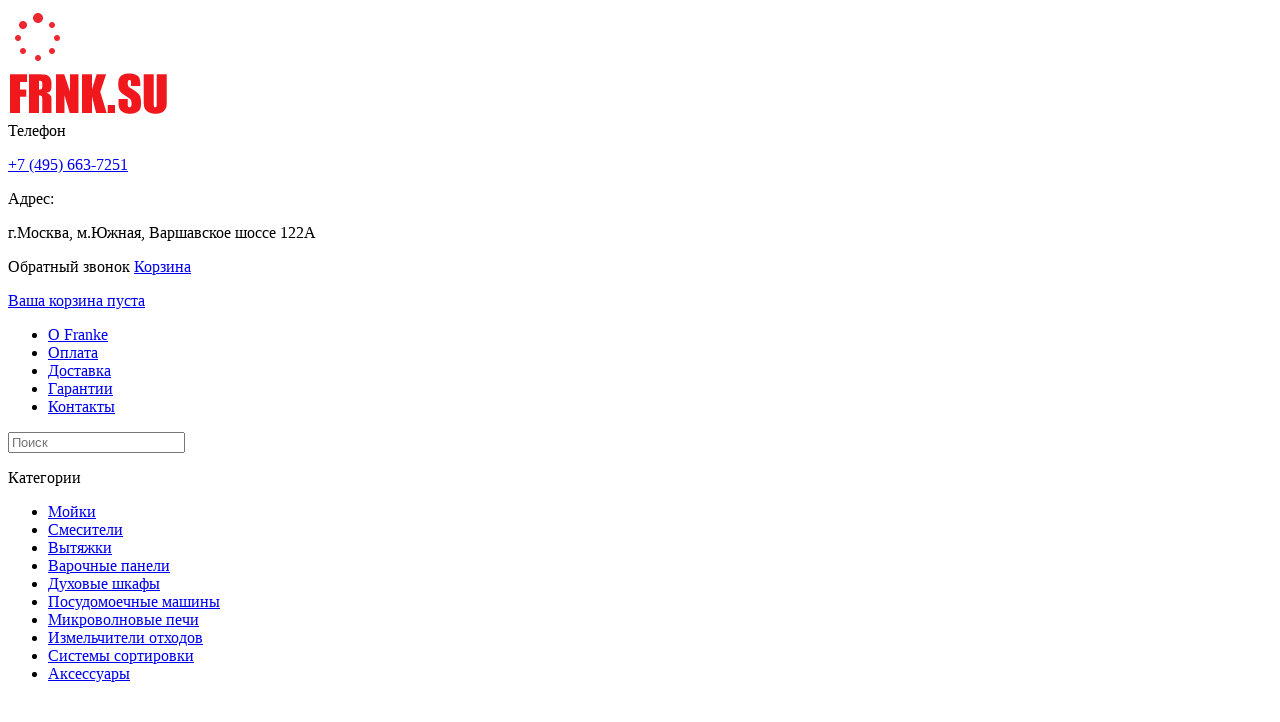

--- FILE ---
content_type: text/html; charset=utf-8
request_url: https://frnk.su/sinks/franke_pamira_rog_611_c
body_size: 8077
content:
<!DOCTYPE html>
<head>
	<meta charset="UTF-8">
	<title>Мойка Franke Pamira ROG 611 C по отличной цене. Купить кухонную мойку Franke Pamira ROG 611 C с доставкой в фирменном магазине.</title>
	<meta name="description" content="Купить кухонную мойку Franke Pamira ROG 611 C по отличной цене в фирменном магазине. Мойка Franke Pamira ROG 611 C с доставкой.">		<base href="https://frnk.su/" />
		<link href="https://frnk.su/sinks/franke_pamira_rog_611_c" rel="canonical" />    <link href="catalog/view/javascript/jquery/colorbox/colorbox.css" rel="stylesheet" media="screen" />    <link rel="stylesheet" href="/catalog/view/theme/default/stylesheet/style.css?26592">
    <link rel="stylesheet" type="text/css" href="catalog/view/javascript/jquery/ui/themes/ui-lightness/jquery-ui-1.8.16.custom.css" />
    <link rel="stylesheet" type="text/css" href="catalog/view/javascript/jquery/uniform/themes/aristo/css/uniform.aristo.css" />
    <link rel="stylesheet" type="text/css" href="catalog/view/javascript/jquery/colorbox/colorbox.css"/>

    <script src="/catalog/view/javascript/jquery/jquery-1.12.4.min.js"></script>
    <script src="/catalog/view/javascript/jquery/jquery-ui-1.12.1/jquery-ui.min.js"></script>
    <script>
        jQuery.fn.extend({
            live: function (event, callback) {
                if (this.selector) {
                    jQuery(document).on(event, this.selector, callback);
                }
                return this;
            }
        });
    </script>
    <script type="text/javascript" src="catalog/view/javascript/jquery/uniform/jquery.uniform.min.js"></script>
    <script type="text/javascript" src="catalog/view/javascript/jquery/colorbox/jquery.colorbox-min.js"></script>
    <script type="text/javascript">
        function getCookie(name) {
            var matches = document.cookie.match(new RegExp(
                "(?:^|; )" + name.replace(/([\.$?*|{}\(\)\[\]\\\/\+^])/g, '\\$1') + "=([^;]*)"
            ));
            return matches ? decodeURIComponent(matches[1]) : undefined;
        }
        function getURLVar(key) {
            var value = [];

            var query = String(document.location).split('?');

            if (query[1]) {
                var part = query[1].split('&');

                for (i = 0; i < part.length; i++) {
                    var data = part[i].split('=');

                    if (data[0] && data[1]) {
                        value[data[0]] = data[1];
                    }
                }

                if (value[key]) {
                    return value[key];
                } else {
                    return '';
                }
            }
        }
    </script>
	<script type="text/javascript" src="catalog/view/javascript/jquery/tabs.js"></script><script type="text/javascript" src="catalog/view/javascript/jquery/colorbox/jquery.colorbox-min.js"></script>    <script type="text/javascript" src="catalog/view/javascript/common.js?9955"></script>
	<meta name='yandex-verification' content='7d5809ad16ca164d' />

<!-- BEGIN JIVOSITE CODE {literal} -->
<script type='text/javascript'>
(function(){ var widget_id = 'YJoVwq1u21';var d=document;var w=window;function l(){
var s = document.createElement('script'); s.type = 'text/javascript'; s.async = true; s.src = '//code.jivosite.com/script/widget/'+widget_id; var ss = document.getElementsByTagName('script')[0]; ss.parentNode.insertBefore(s, ss);}if(d.readyState=='complete'){l();}else{if(w.attachEvent){w.attachEvent('onload',l);}else{w.addEventListener('load',l,false);}}})();</script>
<!-- {/literal} END JIVOSITE CODE -->

<!-- Yandex.Metrika counter --> <script type="text/javascript" > (function(m,e,t,r,i,k,a){m[i]=m[i]||function(){(m[i].a=m[i].a||[]).push(arguments)}; m[i].l=1*new Date();k=e.createElement(t),a=e.getElementsByTagName(t)[0],k.async=1,k.src=r,a.parentNode.insertBefore(k,a)}) (window, document, "script", "https://mc.yandex.ru/metrika/tag.js", "ym"); ym(26950776, "init", { clickmap:true, trackLinks:true, accurateTrackBounce:true, webvisor:true }); </script> <noscript><div><img src="https://mc.yandex.ru/watch/26950776" style="position:absolute; left:-9999px;" alt="" /></div></noscript> <!-- /Yandex.Metrika counter -->
	
</head>
<body>
<script>
(function(w, d, s, h, id) {
    w.roistatProjectId = id; w.roistatHost = h;
    var p = d.location.protocol == "https:" ? "https://" : "http://";
    var u = /^.*roistat_visit=[^;]+(.*)?$/.test(d.cookie) ? "/dist/module.js" : "/api/site/1.0/"+id+"/init";
    var js = d.createElement(s); js.charset="UTF-8"; js.async = 1; js.src = p+h+u; var js2 = d.getElementsByTagName(s)[0]; js2.parentNode.insertBefore(js, js2);
})(window, document, 'script', 'cloud.roistat.com', '29cbbf4b73483cb6e08612873516d082');
</script><div id="loader"><img src="image/loader.gif"></div>
<div id="popup-bg"></div>
<div id="wrapper">
	<div id="header">
		<a href="/" id="logo">
            <img src="/image/logo.png" alt="">
        </a>		
        <div class="phone">
			Телефон
			<p><a href="tel:74956637251" class="phone-myfranke-ru">+7 (495) 663-7251</a></p>
		</div>
		<div class="address">
			Адрес:
			<p>г.Москва, м.Южная, Варшавское шоссе 122А</p>			
		</div>
		<a class="callback-button" onclick="popup('callback');">Обратный звонок</a>		<a href="https://frnk.su/cart/" id="cart">Корзина<p>Ваша корзина пуста</p></a>			
	</div>	
	<div id="info-menu">
		<ul>
			<li><a href="/about">О Franke</a></li>
			<li><a href="/payment">Оплата</a></li>
			<li><a href="/delivery">Доставка</a></li>
			<li><a href="/guarantee">Гарантии</a></li>
			<li><a href="/contacts">Контакты</a></li>
		</ul>
        <div id="search" class="js-search-autocomplete-results header__search-autocomplete-results">
            <input type="text" name="search" value="" placeholder="Поиск" class="js-search-input">
            <a></a>
        </div>
	</div>	
	<div id="container">
	<div id="sidebar">
				<div id="menu">
			<p>Категории</p>
			<ul>
								<li>				<a href="https://frnk.su/sinks/" class="active"><span class="category-1"></span>Мойки</a>
					
				  				</li>
								<li>				<a href="https://frnk.su/cranes/"><span class="category-2"></span>Смесители</a>
					
				  				</li>
								<li>				<a href="https://frnk.su/hoods/"><span class="category-3"></span>Вытяжки</a>
					
				  				</li>
								<li>				<a href="https://frnk.su/cooktops/"><span class="category-4"></span>Варочные панели</a>
					
				  				</li>
								<li>				<a href="https://frnk.su/ovens/"><span class="category-5"></span>Духовые шкафы</a>
					
				  				</li>
								<li>				<a href="https://frnk.su/dishwashers/"><span class="category-6"></span>Посудомоечные машины</a>
					
				  				</li>
								<li>				<a href="https://frnk.su/microwaves/"><span class="category-7"></span>Микроволновые печи</a>
					
				  				</li>
								<li>				<a href="https://frnk.su/disposers/"><span class="category-9"></span>Измельчители отходов</a>
					
				  				</li>
								<li>				<a href="https://frnk.su/sortingsystems/"><span class="category-10"></span>Системы сортировки</a>
					
				  				</li>
								<li>				<a href="https://frnk.su/accessories/"><span class="category-11"></span>Аксессуары</a>
					
				  				</li>
							</ul>
		</div>
			 
</div>
<div id="content">
	<div id="product-gallery">
		<div id="product-image">
            <a rel="group" href="https://frnk.su/image/cache/data/sinks/franke_pamira_rog_611_c/0-600x600i.jpg" data-image="https://frnk.su/image/cache/data/sinks/franke_pamira_rog_611_c/0-271x271.jpg" style="display: block"><img src="https://frnk.su/image/cache/data/sinks/franke_pamira_rog_611_c/0-271x271.jpg" alt="Franke Pamira ROG 611 C" title="Franke Pamira ROG 611 C"></a>
            <a rel="group" href="https://frnk.su/image/cache/data/sinks/franke_pamira_rog_611_c/1-600x600i.jpg" data-image="https://frnk.su/image/cache/data/sinks/franke_pamira_rog_611_c/1-271x271.jpg"><img src="https://frnk.su/image/cache/data/sinks/franke_pamira_rog_611_c/1-271x271.jpg" alt="Franke Pamira ROG 611 C" title="Franke Pamira ROG 611 C"></a><a rel="group" href="https://frnk.su/image/cache/data/sinks/franke_pamira_rog_611_c/2-600x600i.jpg" data-image="https://frnk.su/image/cache/data/sinks/franke_pamira_rog_611_c/2-271x271.jpg"><img src="https://frnk.su/image/cache/data/sinks/franke_pamira_rog_611_c/2-271x271.jpg" alt="Franke Pamira ROG 611 C" title="Franke Pamira ROG 611 C"></a><a rel="group" href="https://frnk.su/image/cache/data/sinks/franke_pamira_rog_611_c/3-600x600i.JPG" data-image="https://frnk.su/image/cache/data/sinks/franke_pamira_rog_611_c/3-271x271.JPG"><img src="https://frnk.su/image/cache/data/sinks/franke_pamira_rog_611_c/3-271x271.JPG" alt="Franke Pamira ROG 611 C" title="Franke Pamira ROG 611 C"></a><a rel="group" href="https://frnk.su/image/cache/data/options/229-600x600i.jpg" data-image="https://frnk.su/image/cache/data/options/229-271x271.jpg"><img src="https://frnk.su/image/cache/data/options/229-271x271.jpg" alt="Franke Pamira ROG 611 C" title="Franke Pamira ROG 611 C"></a><a rel="group" href="https://frnk.su/image/cache/data/options/378-600x600i.jpg" data-image="https://frnk.su/image/cache/data/options/378-271x271.jpg"><img src="https://frnk.su/image/cache/data/options/378-271x271.jpg" alt="Franke Pamira ROG 611 C" title="Franke Pamira ROG 611 C"></a>        
        </div>
		<div id="product-images"><div class="product-image" data-image="https://frnk.su/image/cache/data/sinks/franke_pamira_rog_611_c/0-271x271.jpg" ><img src="https://frnk.su/image/cache/data/sinks/franke_pamira_rog_611_c/0-58x58.jpg" alt="Franke Pamira ROG 611 C" title="Franke Pamira ROG 611 C"></div><div class="product-image" data-image="https://frnk.su/image/cache/data/sinks/franke_pamira_rog_611_c/1-271x271.jpg" ><img src="https://frnk.su/image/cache/data/sinks/franke_pamira_rog_611_c/1-58x58.jpg" alt="Franke Pamira ROG 611 C" title="Franke Pamira ROG 611 C"></div><div class="product-image" data-image="https://frnk.su/image/cache/data/sinks/franke_pamira_rog_611_c/2-271x271.jpg" ><img src="https://frnk.su/image/cache/data/sinks/franke_pamira_rog_611_c/2-58x58.jpg" alt="Franke Pamira ROG 611 C" title="Franke Pamira ROG 611 C"></div><div class="product-image" data-image="https://frnk.su/image/cache/data/sinks/franke_pamira_rog_611_c/3-271x271.JPG" style="margin-right: 0"><img src="https://frnk.su/image/cache/data/sinks/franke_pamira_rog_611_c/3-58x58.JPG" alt="Franke Pamira ROG 611 C" title="Franke Pamira ROG 611 C"></div></div>	</div>
	<div id="product-description">
		<h1>Franke Pamira ROG 611 C</h1>
                <div class="product__discontinued">
            <div class="product__stock-status product__out-of-stock">
                <img class="product__stock-status__img" src="[data-uri]" alt="">
                <span class="product__stock-status__text">Товар снят с производства</span>
            </div>
            <div class="product__analog js-link2similar js-goto" data-goto="analog-products" style="display: none;" >
                Посмотреть аналоги
            </div>
        </div>
        
				<div id="options">
		<h3>Доступные варианты</h3>
					
						<div id="option-1038" class="option">
				<p class="name">Расцветки мойки Franke Pamira Rog 611 C</p>
				<table class="option-image">
										<tr>
						<td><div class="option-div"><input type="radio" name="option[1038]" value="4356" id="option-value-4356" checked/><label for="option-value-4356"><div class="product-image active" data-image="https://frnk.su/image/cache/data/options/229-271x271.jpg"><img src="https://frnk.su/image/cache/data/options/229-30x30.jpg" alt="Графит, Артикул: 114.0192.507" /></div></label></div></td>				  
						<td class="value"><div class="option-div"><label for="option-value-4356">Графит, Артикул: 114.0192.507						</label></div>
						</td>
					</tr>
										<tr>
						<td><div class="option-div"><input type="radio" name="option[1038]" value="5684" id="option-value-5684" /><label for="option-value-5684"><div class="product-image " data-image="https://frnk.su/image/cache/data/options/378-271x271.jpg"><img src="https://frnk.su/image/cache/data/options/378-30x30.jpg" alt="Оникс, Артикул: 114.0263.467" /></div></label></div></td>				  
						<td class="value"><div class="option-div"><label for="option-value-5684">Оникс, Артикул: 114.0263.467						</label></div>
						</td>
					</tr>
									</table>
			</div>       
				
						
				</div>
				<div class="description" style="border-top: 0;"><p>
	Универсальная гранитная мойка Franke Pamira ROG 611 C изящной овальной формы характеризуется высококачественным исполнением, элегантным дизайном и практичностью в эксплуатации. Модель оснащена глубокой круглой чашей и небольшим крылом. Антибактериальная защита поверхности мойки уменьшает рост болезнетворных бактерий.</p>
</div>	</div>
	<div class="clear"></div>	
		<div id="product-attributes">
		<h2>Основные характеристики</h2>
		<table>
						<tr>			
				<td class="name">База</td>
				<td class="value">от 45 см</td>
			</tr>
			<tr>			
				<td class="name">Материал</td>
				<td class="value">Fragranit™ DuraKleen™</td>
			</tr>
			<tr>			
				<td class="name">Размеры</td>
				<td class="value">62 x 50 см</td>
			</tr>
			<tr>			
				<td class="name">Размер чаши</td>
				<td class="value">Ø 40</td>
			</tr>
			<tr>			
				<td class="name">Вырез под мойку</td>
				<td class="value">По шаблону</td>
			</tr>
			<tr>			
				<td class="name">Глубина мойки</td>
				<td class="value">20.5 см</td>
			</tr>
			<tr>			
				<td class="name">Страна производитель</td>
				<td class="value">Германия</td>
			</tr>
			<tr class="last">			
				<td class="name">Производитель</td>
				<td class="value">Franke</td>
			</tr>
					
					</table>	
	</div>
			
	<div class="js-goto-endpoint--analog-products" id="endpoint--analog-products" style="border-top: 1px solid #dddddd; padding: 20px 0px 9px 0px;">
    <h2>Похожие товары</h2>

    <div class="product-grid">
            <a href="https://frnk.su/sinks/franke-cng-611-62-tl" class="product" >
                            <img src="https://frnk.su/image/cache/data/sinks/franke-cng-611-62-tl/white-140x140.jpg" alt="Franke CNG 611-62 TL" title="Franke CNG 611-62 TL">
                        <p class="name">Franke CNG 611-62 TL</p>
            <div class="clear"></div>
            <p class="price">34 990 р.</p>
            <div class="clear"></div>
        </a>
                <a href="https://frnk.su/sinks/franke_pamira_rog_610_41" class="product" >
                            <img src="https://frnk.su/image/cache/data/sinks/franke_pamira_rog_610_41/0-140x140.jpg" alt="Franke Pamira Rog 610-41" title="Franke Pamira Rog 610-41">
                        <p class="name">Franke Pamira Rog 610-41</p>
            <div class="clear"></div>
            <p class="price">16 390 р.</p>
            <div class="clear"></div>
        </a>
                <a href="https://frnk.su/sinks/franke-ubg-611-62" class="product" >
                            <img src="https://frnk.su/image/cache/data/sinks/franke-ubg-611-62/grap-140x140.jpg" alt="Franke UBG 611-62" title="Franke UBG 611-62">
                        <p class="name">Franke UBG 611-62</p>
            <div class="clear"></div>
            <p class="price">39 590 р.</p>
            <div class="clear"></div>
        </a>
                <a href="https://frnk.su/sinks/franke-cng-611-62" class="product" style="margin-right: 0">
                            <img src="https://frnk.su/image/cache/data/sinks/franke-cng-611-62/almond-140x140.jpg" alt="Franke CNG 611-62" title="Franke CNG 611-62">
                        <p class="name">Franke CNG 611-62</p>
            <div class="clear"></div>
            <p class="price">34 990 р.</p>
            <div class="clear"></div>
        </a>
        <div class="clear"></div>        <a href="https://frnk.su/sinks/franke_pamira_rax_610_38" class="product" >
                            <img src="https://frnk.su/image/cache/data/sinks/franke_pamira_rax_610_38/0-140x140.jpg" alt="Franke Pamira RAX 610-38" title="Franke Pamira RAX 610-38">
                        <p class="name">Franke Pamira RAX 610-38</p>
            <div class="clear"></div>
            <p class="price">16 980 р.</p>
            <div class="clear"></div>
        </a>
                <a href="https://frnk.su/sinks/franke_oid_611_62" class="product" >
                            <img src="https://frnk.su/image/cache/data/sinks/franke_oid_611_62/151020454-140x140.jpg" alt="Franke OID 611-62" title="Franke OID 611-62">
                        <p class="name">Franke OID 611-62</p>
            <div class="clear"></div>
            <p class="price">16 990 р.</p>
            <div class="clear"></div>
        </a>
                <a href="https://frnk.su/sinks/franke-ubg-611-78" class="product" >
                            <img src="https://frnk.su/image/cache/data/sinks/franke-ubg-611-78/PP001_114.0550.488-nd486w-140x140.jpg" alt="Franke UBG 611-78" title="Franke UBG 611-78">
                        <p class="name">Franke UBG 611-78</p>
            <div class="clear"></div>
            <p class="price">32 290 р.</p>
            <div class="clear"></div>
        </a>
                <a href="https://frnk.su/sinks/franke-skx-611-63" class="product" style="margin-right: 0">
                            <img src="https://frnk.su/image/cache/data/sinks/franke-skx-611-63/151031043-140x140.jpg" alt="Franke SKX 611-63" title="Franke SKX 611-63">
                        <p class="name">Franke SKX 611-63</p>
            <div class="clear"></div>
            <p class="price">17 780 р.</p>
            <div class="clear"></div>
        </a>
        <div class="clear"></div>        <a href="https://frnk.su/sinks/franke-kng-110-37" class="product" >
                            <img src="https://frnk.su/image/cache/data/sinks/franke-kng-110-37/alm-140x140.jpg" alt="Franke KNG 110-37" title="Franke KNG 110-37">
                        <p class="name">Franke KNG 110-37</p>
            <div class="clear"></div>
            <p class="price">61 590 р.</p>
            <div class="clear"></div>
        </a>
                <a href="https://frnk.su/sinks/franke_bsg_611_62" class="product" >
                            <img src="https://frnk.su/image/cache/data/sinks/franke_bsg_611_62/151015739-140x140.jpg" alt="Franke BSG 611-62" title="Franke BSG 611-62">
                        <p class="name">Franke BSG 611-62</p>
            <div class="clear"></div>
            <p class="price">29 990 р.</p>
            <div class="clear"></div>
        </a>
                <a href="https://frnk.su/sinks/franke_azg_611_62" class="product" >
                            <img src="https://frnk.su/image/cache/data/sinks/franke_azg_611_62/151025671-140x140.jpg" alt="Franke AZG 611-62" title="Franke AZG 611-62">
                        <p class="name">Franke AZG 611-62</p>
            <div class="clear"></div>
            <p class="price">35 990 р.</p>
            <div class="clear"></div>
        </a>
                <a href="https://frnk.su/sinks/franke-cng-611-78" class="product" style="margin-right: 0">
                            <img src="https://frnk.su/image/cache/data/sinks/franke-cng-611-78/grey-140x140.jpg" alt="Franke CNG 611-78" title="Franke CNG 611-78">
                        <p class="name">Franke CNG 611-78</p>
            <div class="clear"></div>
            <p class="price">38 890 р.</p>
            <div class="clear"></div>
        </a>
        <div class="clear"></div>    </div>

    <script>
        $('.js-link2similar').fadeIn();
    </script>
</div>
</div>
<script type="text/javascript"><!--
$('#button-cart').bind('click', function() {
	$.ajax({
		url: 'index.php?route=checkout/cart/add',
		type: 'post',
		data: $('#product-description input[type=\'text\'], #product-description input[type=\'hidden\'], #product-description input[type=\'radio\']:checked, #product-description input[type=\'checkbox\']:checked, #product-description select, #product-description textarea'),
		dataType: 'json',
		success: function(json) {			
			$('.success, .warning, .attention, information, .error').remove();
			
			if (json['error']) {
				if (json['error']['option']) {
					for (i in json['error']['option']) {
						$('#option-' + i).after('<span class="error">' + json['error']['option'][i] + '</span>');
					}
				}
			} 
			
			if (json['success']) {
				popup('cart_add');					
				$('#cart p').html(json['total']);				
			}	
		}
	});
});
//--></script>
    <script>
        $('html').on('click','.js-goto',function(){
            var $this = $(this);
            var bookmark = $this.data('goto');
            $('body,html').animate({scrollTop: ($('.js-goto-endpoint--' + bookmark).offset().top - 20) });
        });
    </script>
		<div class="clear"></div>
	</div>
</div>
<div id="footer-bg">
	<div id="footer">
		<div class="links">
			<ul>
				<li><a href="/about">О бренде Franke</a></li>
				<li><a href="/payment">Оплата</a></li>
				<li><a href="/delivery">Доставка</a></li>
				<li><a href="/guarantee">Гарантии</a></li>
				<li><a href="/contacts">Контакты</a></li>
			</ul>
		</div>
        <div class="phone">
			<p><a href="tel:74956637251" class="phone-myfranke-ru">+7 (495) 663-7251</a></p>
		</div>		<p class="copyright">&copy; 2014-2026, Интернет-магазин FRNK.SU<br>Работаем по всей территории России</p>
        <p class="worktime">Будни: с 9:00 до 20:00<br />Выходные: с 10:00 до 18:00</p>        <div class="footer__mobile"><span class="js-switch_view_version view-version-switch" data-view_version="mobile">Мобильная версия сайта</span></div>
	</div>
</div>
<script>
popup('price_increase',{'price_increase_date':'10.05.2023'});
</script></body></html>
